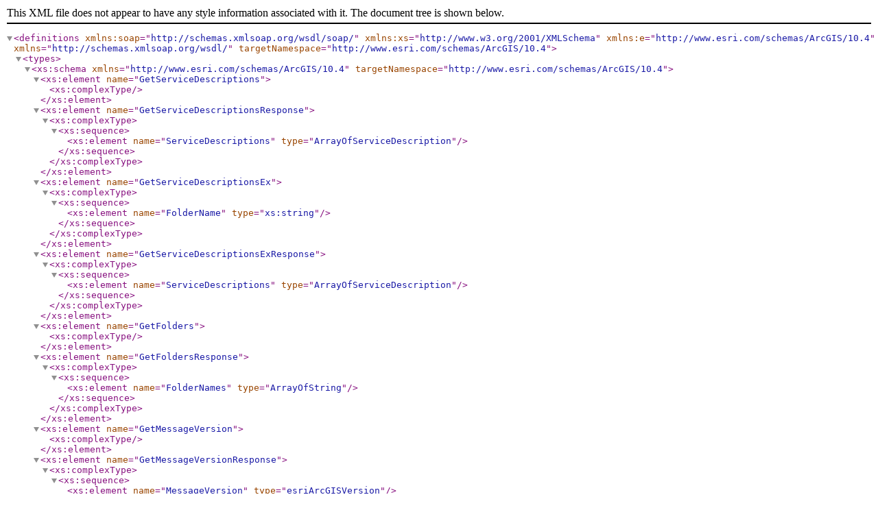

--- FILE ---
content_type: text/xml;charset=UTF-8
request_url: http://services.northeastoceandata.org/arcgis1/services/ImageServices?wsdl
body_size: 10455
content:
<?xml version="1.0" encoding="utf-8"?>
<definitions xmlns:soap="http://schemas.xmlsoap.org/wsdl/soap/" xmlns:xs="http://www.w3.org/2001/XMLSchema" xmlns:e="http://www.esri.com/schemas/ArcGIS/10.4" xmlns="http://schemas.xmlsoap.org/wsdl/" targetNamespace="http://www.esri.com/schemas/ArcGIS/10.4">
  <types>
    <xs:schema targetNamespace="http://www.esri.com/schemas/ArcGIS/10.4" xmlns="http://www.esri.com/schemas/ArcGIS/10.4">
      <xs:element name="GetServiceDescriptions">
        <xs:complexType />
      </xs:element>
      <xs:element name="GetServiceDescriptionsResponse">
        <xs:complexType>
          <xs:sequence>
            <xs:element name="ServiceDescriptions" type="ArrayOfServiceDescription" />
          </xs:sequence>
        </xs:complexType>
      </xs:element>
      <xs:element name="GetServiceDescriptionsEx">
        <xs:complexType>
          <xs:sequence>
            <xs:element name="FolderName" type="xs:string" />
          </xs:sequence>
        </xs:complexType>
      </xs:element>
      <xs:element name="GetServiceDescriptionsExResponse">
        <xs:complexType>
          <xs:sequence>
            <xs:element name="ServiceDescriptions" type="ArrayOfServiceDescription" />
          </xs:sequence>
        </xs:complexType>
      </xs:element>
      <xs:element name="GetFolders">
        <xs:complexType />
      </xs:element>
      <xs:element name="GetFoldersResponse">
        <xs:complexType>
          <xs:sequence>
            <xs:element name="FolderNames" type="ArrayOfString" />
          </xs:sequence>
        </xs:complexType>
      </xs:element>
      <xs:element name="GetMessageVersion">
        <xs:complexType />
      </xs:element>
      <xs:element name="GetMessageVersionResponse">
        <xs:complexType>
          <xs:sequence>
            <xs:element name="MessageVersion" type="esriArcGISVersion" />
          </xs:sequence>
        </xs:complexType>
      </xs:element>
      <xs:element name="GetMessageFormats">
        <xs:complexType />
      </xs:element>
      <xs:element name="GetMessageFormatsResponse">
        <xs:complexType>
          <xs:sequence>
            <xs:element name="MessageFormats" type="esriServiceCatalogMessageFormat" />
          </xs:sequence>
        </xs:complexType>
      </xs:element>
      <xs:element name="GetTokenServiceURL">
        <xs:complexType />
      </xs:element>
      <xs:element name="GetTokenServiceURLResponse">
        <xs:complexType>
          <xs:sequence>
            <xs:element name="TokenServiceURL" type="xs:string" />
          </xs:sequence>
        </xs:complexType>
      </xs:element>
      <xs:element name="RequiresTokens">
        <xs:complexType />
      </xs:element>
      <xs:element name="RequiresTokensResponse">
        <xs:complexType>
          <xs:sequence>
            <xs:element name="Result" type="xs:boolean" />
          </xs:sequence>
        </xs:complexType>
      </xs:element>
      <xs:simpleType name="esriServiceCatalogMessageFormat">
        <xs:annotation>
          <xs:documentation />
        </xs:annotation>
        <xs:restriction base="xs:string">
          <xs:enumeration value="esriServiceCatalogMessageFormatSoap" />
          <xs:enumeration value="esriServiceCatalogMessageFormatBin" />
          <xs:enumeration value="esriServiceCatalogMessageFormatSoapOrBin" />
        </xs:restriction>
      </xs:simpleType>
      <xs:complexType name="ServiceDescription">
        <xs:annotation>
          <xs:documentation />
        </xs:annotation>
        <xs:sequence>
          <xs:element name="Name" type="xs:string" />
          <xs:element name="Type" type="xs:string" />
          <xs:element name="Url" type="xs:string" />
          <xs:element name="ParentType" type="xs:string" />
          <xs:element name="Capabilities" type="xs:string" />
          <xs:element name="Description" type="xs:string" />
        </xs:sequence>
      </xs:complexType>
      <xs:complexType name="ArrayOfServiceDescription">
        <xs:annotation>
          <xs:documentation />
        </xs:annotation>
        <xs:sequence>
          <xs:element minOccurs="0" maxOccurs="unbounded" name="ServiceDescription" type="ServiceDescription" />
        </xs:sequence>
      </xs:complexType>
      <xs:complexType name="ArrayOfString">
        <xs:annotation>
          <xs:documentation />
        </xs:annotation>
        <xs:sequence>
          <xs:element minOccurs="0" maxOccurs="unbounded" name="String" type="xs:string" />
        </xs:sequence>
      </xs:complexType>
      <xs:simpleType name="esriArcGISVersion">
        <xs:annotation>
          <xs:documentation />
        </xs:annotation>
        <xs:restriction base="xs:string">
          <xs:enumeration value="esriArcGISVersion83" />
          <xs:enumeration value="esriArcGISVersion90" />
          <xs:enumeration value="esriArcGISVersion92" />
          <xs:enumeration value="esriArcGISVersion93" />
          <xs:enumeration value="esriArcGISVersion10" />
          <xs:enumeration value="esriArcGISVersion101" />
          <xs:enumeration value="esriArcGISVersion103" />
        </xs:restriction>
      </xs:simpleType>
    </xs:schema>
  </types>
  <message name="GetMessageVersionIn">
    <part name="parameters" element="e:GetMessageVersion" />
  </message>
  <message name="GetMessageVersionOut">
    <part name="parameters" element="e:GetMessageVersionResponse" />
  </message>
  <message name="GetMessageFormatsIn">
    <part name="parameters" element="e:GetMessageFormats" />
  </message>
  <message name="GetMessageFormatsOut">
    <part name="parameters" element="e:GetMessageFormatsResponse" />
  </message>
  <message name="GetTokenServiceURLIn">
    <part name="parameters" element="e:GetTokenServiceURL" />
  </message>
  <message name="GetTokenServiceURLOut">
    <part name="parameters" element="e:GetTokenServiceURLResponse" />
  </message>
  <message name="GetFoldersIn">
    <part name="parameters" element="e:GetFolders" />
  </message>
  <message name="GetFoldersOut">
    <part name="parameters" element="e:GetFoldersResponse" />
  </message>
  <message name="GetServiceDescriptionsIn">
    <part name="parameters" element="e:GetServiceDescriptions" />
  </message>
  <message name="GetServiceDescriptionsOut">
    <part name="parameters" element="e:GetServiceDescriptionsResponse" />
  </message>
  <message name="RequiresTokensIn">
    <part name="parameters" element="e:RequiresTokens" />
  </message>
  <message name="RequiresTokensOut">
    <part name="parameters" element="e:RequiresTokensResponse" />
  </message>
  <message name="GetServiceDescriptionsExIn">
    <part name="parameters" element="e:GetServiceDescriptionsEx" />
  </message>
  <message name="GetServiceDescriptionsExOut">
    <part name="parameters" element="e:GetServiceDescriptionsExResponse" />
  </message>
  <portType name="ServiceCatalogPort">
    <documentation></documentation>
    <operation name="GetMessageVersion">
      <input message="e:GetMessageVersionIn" />
      <output message="e:GetMessageVersionOut" />
    </operation>
    <operation name="GetMessageFormats">
      <input message="e:GetMessageFormatsIn" />
      <output message="e:GetMessageFormatsOut" />
    </operation>
    <operation name="GetTokenServiceURL">
      <input message="e:GetTokenServiceURLIn" />
      <output message="e:GetTokenServiceURLOut" />
    </operation>
    <operation name="GetFolders">
      <input message="e:GetFoldersIn" />
      <output message="e:GetFoldersOut" />
    </operation>
    <operation name="GetServiceDescriptions">
      <input message="e:GetServiceDescriptionsIn" />
      <output message="e:GetServiceDescriptionsOut" />
    </operation>
    <operation name="RequiresTokens">
      <input message="e:RequiresTokensIn" />
      <output message="e:RequiresTokensOut" />
    </operation>
    <operation name="GetServiceDescriptionsEx">
      <input message="e:GetServiceDescriptionsExIn" />
      <output message="e:GetServiceDescriptionsExOut" />
    </operation>
  </portType>
  <binding name="ServiceCatalogBinding" type="e:ServiceCatalogPort">
    <soap:binding style="document" transport="http://schemas.xmlsoap.org/soap/http" />
    <operation name="GetMessageVersion">
      <soap:operation soapAction="" style="document" />
      <input>
        <soap:body use="literal" />
      </input>
      <output>
        <soap:body use="literal" />
      </output>
    </operation>
    <operation name="GetMessageFormats">
      <soap:operation soapAction="" style="document" />
      <input>
        <soap:body use="literal" />
      </input>
      <output>
        <soap:body use="literal" />
      </output>
    </operation>
    <operation name="GetTokenServiceURL">
      <soap:operation soapAction="" style="document" />
      <input>
        <soap:body use="literal" />
      </input>
      <output>
        <soap:body use="literal" />
      </output>
    </operation>
    <operation name="GetFolders">
      <soap:operation soapAction="" style="document" />
      <input>
        <soap:body use="literal" />
      </input>
      <output>
        <soap:body use="literal" />
      </output>
    </operation>
    <operation name="GetServiceDescriptions">
      <soap:operation soapAction="" style="document" />
      <input>
        <soap:body use="literal" />
      </input>
      <output>
        <soap:body use="literal" />
      </output>
    </operation>
    <operation name="RequiresTokens">
      <soap:operation soapAction="" style="document" />
      <input>
        <soap:body use="literal" />
      </input>
      <output>
        <soap:body use="literal" />
      </output>
    </operation>
    <operation name="GetServiceDescriptionsEx">
      <soap:operation soapAction="" style="document" />
      <input>
        <soap:body use="literal" />
      </input>
      <output>
        <soap:body use="literal" />
      </output>
    </operation>
  </binding>
  <service name="Catalog">
    <port name="ServiceCatalogPort" binding="e:ServiceCatalogBinding">
      <soap:address location="http://services.northeastoceandata.org/arcgis1/services/ImageServices" />
    </port>
  </service>
</definitions>